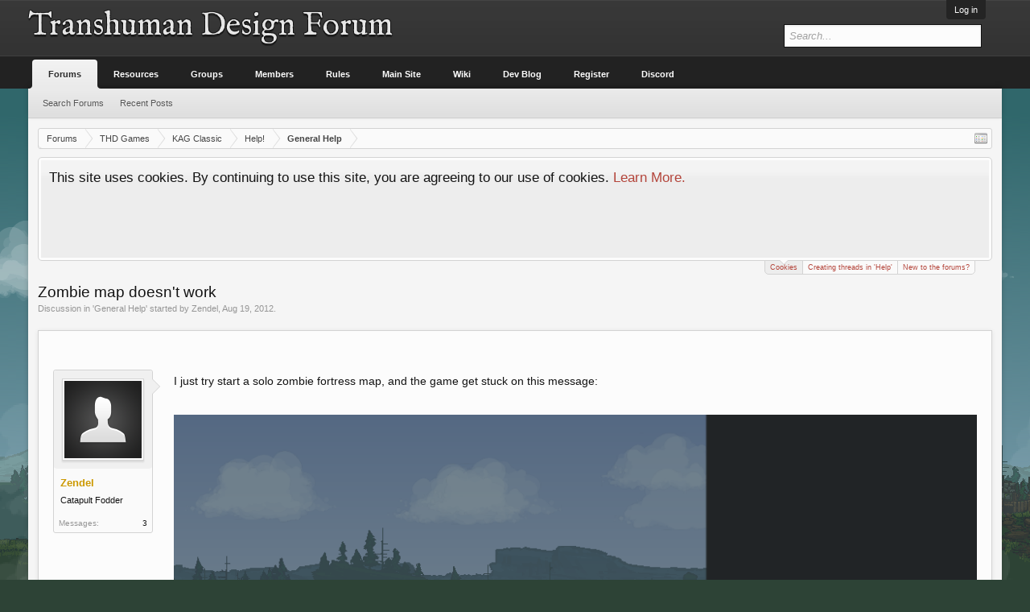

--- FILE ---
content_type: text/html; charset=UTF-8
request_url: https://forum.thd.vg/threads/zombie-map-doesnt-work.8030/
body_size: 14440
content:
<!DOCTYPE html>
<html id="XenForo" lang="en-US" dir="LTR" class="Public NoJs LoggedOut NoSidebar  Responsive" xmlns:fb="http://www.facebook.com/2008/fbml">
<head>

	<meta charset="utf-8" />
	<meta http-equiv="X-UA-Compatible" content="IE=Edge,chrome=1" />
	
		<meta name="viewport" content="width=device-width, initial-scale=1" />
	
	
		<base href="https://forum.thd.vg/" />
		<script>
			var _b = document.getElementsByTagName('base')[0], _bH = "https://forum.thd.vg/";
			if (_b && _b.href != _bH) _b.href = _bH;
		</script>
	

	<title>Zombie map doesn&#039;t work | Transhuman Design Forum</title>
	
	<noscript><style>.JsOnly, .jsOnly { display: none !important; }</style></noscript>
	<link rel="stylesheet" href="css.php?css=xenforo,form,public&amp;style=18&amp;dir=LTR&amp;d=1663052289" />
	<link rel="stylesheet" href="css.php?css=bb_code,login_bar,message,message_user_info,nat_public_css,notices,panel_scroller,showmods,thread_view,waindigo_message_user_info_socialgroups&amp;style=18&amp;dir=LTR&amp;d=1663052289" />
	
	
	<link href='https://fonts.googleapis.com/css?family=IM+Fell+English' rel='stylesheet' type='text/css' /> 
	
	

	
		<script src="//ajax.googleapis.com/ajax/libs/jquery/1.11.0/jquery.min.js"></script>	
	
		<script>if (!window.jQuery) { document.write('<scr'+'ipt type="text/javascript" src="js/jquery/jquery-1.11.0.min.js"><\/scr'+'ipt>'); }</script>
		
	<script src="js/xenforo/xenforo.js?_v=6edd02c4"></script>

	
	<link rel="apple-touch-icon" href="https://forum.thd.vg/styles/default/xenforo/logo.og.png" />
	<link rel="alternate" type="application/rss+xml" title="RSS feed for Transhuman Design Forum" href="forums/-/index.rss" />
	
	
	<link rel="canonical" href="https://forum.thd.vg/threads/zombie-map-doesnt-work.8030/" />
	<meta name="description" content="I just try start a solo zombie fortress map, and the game get stuck on this message:

[IMG]

I can move the camera and enter into ESC menu, but nothing..." />

</head>

<body class="node70 node155 node209 node8 SelectQuotable">



	

<div id="loginBar">
	<div class="pageWidth">
		<div class="pageContent">	
			<h3 id="loginBarHandle">
				<label for="LoginControl"><a href="login/" class="concealed noOutline">Log in</a></label>
			</h3>
			
			<span class="helper"></span>

			
		</div>
	</div>
</div>


<div id="headerMover">
	<div id="headerProxy"></div>

<div id="content" class="thread_view">
	<div class="pageWidth">
		<div class="pageContent">
			<!-- main content area -->
			
			
			
			
						
						
						
						
						<div class="breadBoxTop ">
							
							

<nav>
	
		
			
				
			
		
			
				
			
		
			
				
			
		
			
				
			
		
	

	<fieldset class="breadcrumb">
		<a href="misc/quick-navigation-menu?selected=node-70" class="OverlayTrigger jumpMenuTrigger" data-cacheOverlay="true" title="Open quick navigation"><!--Jump to...--></a>
			
		<div class="boardTitle"><strong>Transhuman Design Forum</strong></div>
		
		<span class="crumbs">
			
			
			
				<span class="crust selectedTabCrumb" itemscope="itemscope" itemtype="http://data-vocabulary.org/Breadcrumb">
					<a href="https://forum.thd.vg/" class="crumb" rel="up" itemprop="url"><span itemprop="title">Forums</span></a>
					<span class="arrow"><span>&gt;</span></span>
				</span>
			
			
			
				
					<span class="crust" itemscope="itemscope" itemtype="http://data-vocabulary.org/Breadcrumb">
						<a href="https://forum.thd.vg/.#thd-games.155" class="crumb" rel="up" itemprop="url"><span itemprop="title">THD Games</span></a>
						<span class="arrow"><span>&gt;</span></span>
					</span>
				
					<span class="crust" itemscope="itemscope" itemtype="http://data-vocabulary.org/Breadcrumb">
						<a href="https://forum.thd.vg/categories/kag-classic.209/" class="crumb" rel="up" itemprop="url"><span itemprop="title">KAG Classic</span></a>
						<span class="arrow"><span>&gt;</span></span>
					</span>
				
					<span class="crust" itemscope="itemscope" itemtype="http://data-vocabulary.org/Breadcrumb">
						<a href="https://forum.thd.vg/forums/help/" class="crumb" rel="up" itemprop="url"><span itemprop="title">Help!</span></a>
						<span class="arrow"><span>&gt;</span></span>
					</span>
				
					<span class="crust" itemscope="itemscope" itemtype="http://data-vocabulary.org/Breadcrumb">
						<a href="https://forum.thd.vg/forums/general-help.70/" class="crumb" rel="up" itemprop="url"><span itemprop="title">General Help</span></a>
						<span class="arrow"><span>&gt;</span></span>
					</span>
				
			
		</span>
	</fieldset>
</nav>
						</div>
						
						
						
					
						<!--[if lt IE 8]>
							<p class="importantMessage">You are using an out of date browser. It  may not display this or other websites correctly.<br />You should upgrade or use an <a href="https://www.google.com/chrome/browser/" target="_blank">alternative browser</a>.</p>
						<![endif]-->

						
						





<div class="PanelScroller Notices" data-vertical="0" data-speed="400" data-interval="4000">
	<div class="scrollContainer">
		<div class="PanelContainer">
			<ol class="Panels">
				
					<li class="panel Notice DismissParent notice_notice_cookies " data-notice="notice_cookies">
	
	<div class="baseHtml noticeContent">This site uses cookies. By continuing to use this site, you are agreeing to our use of cookies. <a href="help/cookies">Learn More.</a></div>
	
	
</li>
				
					<li class="panel Notice DismissParent notice_3 " data-notice="3">
	
	<div class="baseHtml noticeContent">If you have a problem and need help, create a new thread with a title that briefly describes the problem.</br>
Do not use titles like 'Help!' or 'I have a problem!'</div>
	
	
		<a href="account/dismiss-notice?notice_id=3"
			title="Dismiss Notice" class="DismissCtrl Tooltip" data-offsetx="7" data-tipclass="flipped">Dismiss Notice</a>
</li>
				
					<li class="panel Notice DismissParent notice_6 " data-notice="6">
	
	<div class="baseHtml noticeContent">Hey Guest, is it this your first time on the forums?

<p>Visit the <a href="https://forum.kag2d.com/forums/beginner-box.49/"><font color="#C8C8C8 ">Beginner's Box</font></a></p>

<p>Introduce yourself, read some of the ins and outs of the community, access to useful links and information.</p></div>
	
	
		<a href="account/dismiss-notice?notice_id=6"
			title="Dismiss Notice" class="DismissCtrl Tooltip" data-offsetx="7" data-tipclass="flipped">Dismiss Notice</a>
</li>
				
			</ol>
		</div>
	</div>
	
	<div class="navContainer">
		<span class="navControls Nav JsOnly">
			
				<a id="nnotice_cookies" href="/threads/zombie-map-doesnt-work.8030/#nnotice_cookies" class="current">
					<span class="arrow"><span></span></span>
					<!--1 -->Cookies</a>
			
				<a id="n3" href="/threads/zombie-map-doesnt-work.8030/#n3">
					<span class="arrow"><span></span></span>
					<!--2 -->Creating threads in &#039;Help&#039;</a>
			
				<a id="n6" href="/threads/zombie-map-doesnt-work.8030/#n6">
					<span class="arrow"><span></span></span>
					<!--3 -->New to the forums?</a>
			
		</span>
	</div>
</div>



						
						
						
						
												
							<!-- h1 title, description -->
							<div class="titleBar">
								
								<h1>Zombie map doesn&#039;t work</h1>
								
								<p id="pageDescription" class="muted ">
	Discussion in '<a href="forums/general-help.70/">General Help</a>' started by <a href="members/zendel.6984/" class="username" dir="auto">Zendel</a>, <a href="threads/zombie-map-doesnt-work.8030/"><span class="DateTime" title="Aug 19, 2012 at 7:47 PM">Aug 19, 2012</span></a>.
</p>
							</div>
						
						
						
						
						
						<!-- main template -->
						

	





























	





<div class="pageNavLinkGroup">
	<div class="linkGroup SelectionCountContainer">
		
		


	</div>

	
</div>






<form action="inline-mod/post/switch" method="post"
	class="InlineModForm section"
	data-cookieName="posts"
	data-controls="#InlineModControls"
	data-imodOptions="#ModerationSelect option">

	<ol class="messageList" id="messageList">
		
			
				


<li id="post-136857" class="message   " data-author="Zendel">

	

<div class="messageUserInfo" itemscope="itemscope" itemtype="http://data-vocabulary.org/Person">	
<div class="messageUserBlock ">
	
		<div class="avatarHolder">
			<span class="helper"></span>
			<a href="members/zendel.6984/" class="avatar Av6984m" data-avatarhtml="true"><img src="styles/baisik/xenforo/avatars/avatar_m.png" width="96" height="96" alt="Zendel" /></a>
			
			<!-- slot: message_user_info_avatar -->
		</div>
	


	
		<h3 class="userText">
			<a href="members/zendel.6984/" class="username" dir="auto" itemprop="name"><span class="style5">Zendel</span></a>
			<em class="userTitle" itemprop="title">Catapult Fodder</em>
			
			<!-- slot: message_user_info_text -->


		</h3>
	
		
	
		<div class="extraUserInfo">
			
			
				
				
				
					<dl class="pairsJustified">
						<dt>Messages:</dt>
						<dd><a href="search/member?user_id=6984" class="concealed" rel="nofollow">3</a></dd>
					</dl>
				
				
				
				
				
			
				
				
				
				
				
			
				
							
						
			
			
		</div>
	
		


	<span class="arrow"><span></span></span>
</div>
</div>

	<div class="messageInfo primaryContent">
		
		
		
		
		
		<div class="messageContent">		
			<article>
				<blockquote class="messageText SelectQuoteContainer ugc baseHtml">
					
					I just try start a solo zombie fortress map, and the game get stuck on this message:<br />
<br />
<img src="http://i.imgur.com/Zvraf.png" class="bbCodeImage LbImage" alt="[&#x200B;IMG]" data-url="http://i.imgur.com/Zvraf.png" /><br />
<br />
I can move the camera and enter into ESC menu, but nothing more.<br />
I&#039;m running the game on Windows 7 ultimate.<br />
Can you help me?<br />
<br />
Thanks.<br />
<span style="color: rgb(204,204,204)"><span style="font-size: 10px">&lt;/br&gt;--- merged: Aug 19, 2012 6:47 PM ---&lt;/br&gt;</span></span><br />
Something to help please?
					<div class="messageTextEndMarker">&nbsp;</div>
				</blockquote>
			</article>
			
			
		</div>
		
		
		
		
		
		
		
				
		<div class="messageMeta ToggleTriggerAnchor">
			
			<div class="privateControls">
				
				<span class="item muted">
					<span class="authorEnd"><a href="members/zendel.6984/" class="username author" dir="auto">Zendel</a>,</span>
					<a href="threads/zombie-map-doesnt-work.8030/" title="Permalink" class="datePermalink"><span class="DateTime" title="Aug 19, 2012 at 7:47 PM">Aug 19, 2012</span></a>
				</span>
				
				
				
				
				
				
				
				
				
				
				
				
			</div>
			
			<div class="publicControls">
				<a href="threads/zombie-map-doesnt-work.8030/" title="Permalink" class="item muted postNumber hashPermalink OverlayTrigger" data-href="posts/136857/permalink">#1</a>
				
				
				
				
			</div>
		</div>
	
		
		<div id="likes-post-136857"></div>
	</div>

	
	
	
	
</li>



			
		
			
				


<li id="post-136943" class="message   " data-author="DarkSaphire">

	

<div class="messageUserInfo" itemscope="itemscope" itemtype="http://data-vocabulary.org/Person">	
<div class="messageUserBlock ">
	
		<div class="avatarHolder">
			<span class="helper"></span>
			<a href="members/darksaphire.6993/" class="avatar Av6993m" data-avatarhtml="true"><img src="styles/baisik/xenforo/avatars/avatar_m.png" width="96" height="96" alt="DarkSaphire" /></a>
			
			<!-- slot: message_user_info_avatar -->
		</div>
	


	
		<h3 class="userText">
			<a href="members/darksaphire.6993/" class="username" dir="auto" itemprop="name"><span class="style5">DarkSaphire</span></a>
			<em class="userTitle" itemprop="title">Catapult Fodder</em>
			
			<!-- slot: message_user_info_text -->


		</h3>
	
		
	
		<div class="extraUserInfo">
			
			
				
				
				
					<dl class="pairsJustified">
						<dt>Messages:</dt>
						<dd><a href="search/member?user_id=6993" class="concealed" rel="nofollow">1</a></dd>
					</dl>
				
				
				
				
				
			
				
				
				
				
				
			
				
							
						
			
			
		</div>
	
		


	<span class="arrow"><span></span></span>
</div>
</div>

	<div class="messageInfo primaryContent">
		
		
		
		
		
		<div class="messageContent">		
			<article>
				<blockquote class="messageText SelectQuoteContainer ugc baseHtml">
					
					Same problem here, I can&#039;t seem to play the zombie mode online or solo. Just that screen.
					<div class="messageTextEndMarker">&nbsp;</div>
				</blockquote>
			</article>
			
			
		</div>
		
		
		
		
		
		
		
				
		<div class="messageMeta ToggleTriggerAnchor">
			
			<div class="privateControls">
				
				<span class="item muted">
					<span class="authorEnd"><a href="members/darksaphire.6993/" class="username author" dir="auto">DarkSaphire</a>,</span>
					<a href="threads/zombie-map-doesnt-work.8030/#post-136943" title="Permalink" class="datePermalink"><span class="DateTime" title="Aug 20, 2012 at 1:19 AM">Aug 20, 2012</span></a>
				</span>
				
				
				
				
				
				
				
				
				
				
				
				
			</div>
			
			<div class="publicControls">
				<a href="threads/zombie-map-doesnt-work.8030/#post-136943" title="Permalink" class="item muted postNumber hashPermalink OverlayTrigger" data-href="posts/136943/permalink">#2</a>
				
				
				
				
			</div>
		</div>
	
		
		<div id="likes-post-136943"></div>
	</div>

	
	
	
	
</li>

			
		
			
				


<li id="post-136950" class="message   " data-author="JacKD">

	

<div class="messageUserInfo" itemscope="itemscope" itemtype="http://data-vocabulary.org/Person">	
<div class="messageUserBlock ">
	
		<div class="avatarHolder">
			<span class="helper"></span>
			<a href="members/jackd.1214/" class="avatar Av1214m" data-avatarhtml="true"><img src="data/avatars/m/1/1214.jpg?1322856006" width="96" height="96" alt="JacKD" /></a>
			
			<!-- slot: message_user_info_avatar -->
		</div>
	


	
		<h3 class="userText">
			<a href="members/jackd.1214/" class="username" dir="auto" itemprop="name"><span class="style5">JacKD</span></a>
			<em class="userTitle" itemprop="title">Ballista Bolt Thrower</em>
			
			<!-- slot: message_user_info_text -->


		</h3>
	
		
	
		<div class="extraUserInfo">
			
			
				
				
				
					<dl class="pairsJustified">
						<dt>Messages:</dt>
						<dd><a href="search/member?user_id=1214" class="concealed" rel="nofollow">496</a></dd>
					</dl>
				
				
				
				
				
			
				
				
				
				
				
			
				
							
						
			
			
		</div>
	
		


	<span class="arrow"><span></span></span>
</div>
</div>

	<div class="messageInfo primaryContent">
		
		
		
		
		
		<div class="messageContent">		
			<article>
				<blockquote class="messageText SelectQuoteContainer ugc baseHtml">
					
					This problem appeared after the fix of bug #699 and has been reported. We&#039;ll have to wait until they fix it.
					<div class="messageTextEndMarker">&nbsp;</div>
				</blockquote>
			</article>
			
			
		</div>
		
		
		
		
		
		
		
				
		<div class="messageMeta ToggleTriggerAnchor">
			
			<div class="privateControls">
				
				<span class="item muted">
					<span class="authorEnd"><a href="members/jackd.1214/" class="username author" dir="auto">JacKD</a>,</span>
					<a href="threads/zombie-map-doesnt-work.8030/#post-136950" title="Permalink" class="datePermalink"><span class="DateTime" title="Aug 20, 2012 at 2:07 AM">Aug 20, 2012</span></a>
				</span>
				
				
				
				
				
				
				
				
				
				
				
				
			</div>
			
			<div class="publicControls">
				<a href="threads/zombie-map-doesnt-work.8030/#post-136950" title="Permalink" class="item muted postNumber hashPermalink OverlayTrigger" data-href="posts/136950/permalink">#3</a>
				
				
				
				
			</div>
		</div>
	
		
		<div id="likes-post-136950"></div>
	</div>

	
	
	
	
</li>

			
		
			
				


<li id="post-136956" class="message   " data-author="Creille">

	

<div class="messageUserInfo" itemscope="itemscope" itemtype="http://data-vocabulary.org/Person">	
<div class="messageUserBlock ">
	
		<div class="avatarHolder">
			<span class="helper"></span>
			<a href="members/creille.3820/" class="avatar Av3820m" data-avatarhtml="true"><img src="data/avatars/m/3/3820.jpg?1353211287" width="96" height="96" alt="Creille" /></a>
			
			<!-- slot: message_user_info_avatar -->
		</div>
	


	
		<h3 class="userText">
			<a href="members/creille.3820/" class="username" dir="auto" itemprop="name"><span class="style5">Creille</span></a>
			<em class="userTitle" itemprop="title">Base Burner</em>
			
			<!-- slot: message_user_info_text -->


		</h3>
	
		
	
		<div class="extraUserInfo">
			
			
				
				
				
					<dl class="pairsJustified">
						<dt>Messages:</dt>
						<dd><a href="search/member?user_id=3820" class="concealed" rel="nofollow">621</a></dd>
					</dl>
				
				
				
				
				
			
				
				
				
				
				
			
				
							
						
			
			
		</div>
	
		


	<span class="arrow"><span></span></span>
</div>
</div>

	<div class="messageInfo primaryContent">
		
		
		
		
		
		<div class="messageContent">		
			<article>
				<blockquote class="messageText SelectQuoteContainer ugc baseHtml">
					
					Is it something wrong with your classes?
					<div class="messageTextEndMarker">&nbsp;</div>
				</blockquote>
			</article>
			
			
		</div>
		
		
		
		
		
		
		
				
		<div class="messageMeta ToggleTriggerAnchor">
			
			<div class="privateControls">
				
				<span class="item muted">
					<span class="authorEnd"><a href="members/creille.3820/" class="username author" dir="auto">Creille</a>,</span>
					<a href="threads/zombie-map-doesnt-work.8030/#post-136956" title="Permalink" class="datePermalink"><span class="DateTime" title="Aug 20, 2012 at 2:37 AM">Aug 20, 2012</span></a>
				</span>
				
				
				
				
				
				
				
				
				
				
				
				
			</div>
			
			<div class="publicControls">
				<a href="threads/zombie-map-doesnt-work.8030/#post-136956" title="Permalink" class="item muted postNumber hashPermalink OverlayTrigger" data-href="posts/136956/permalink">#4</a>
				
				
				
				
			</div>
		</div>
	
		
		<div id="likes-post-136956"></div>
	</div>

	
	
	
	
</li>

			
		
			
				


<li id="post-136975" class="message   " data-author="crawfish">

	

<div class="messageUserInfo" itemscope="itemscope" itemtype="http://data-vocabulary.org/Person">	
<div class="messageUserBlock ">
	
		<div class="avatarHolder">
			<span class="helper"></span>
			<a href="members/crawfish.4923/" class="avatar Av4923m" data-avatarhtml="true"><img src="data/avatars/m/4/4923.jpg?1426222196" width="96" height="96" alt="crawfish" /></a>
			
			<!-- slot: message_user_info_avatar -->
		</div>
	


	
		<h3 class="userText">
			<a href="members/crawfish.4923/" class="username" dir="auto" itemprop="name"><span class="style5">crawfish</span></a>
			<em class="userTitle" itemprop="title">Ballista Bolt Thrower</em>
			
			<!-- slot: message_user_info_text -->


	<ol class="listInline socialPostBit">
		
			
				
					<li><a href="social-forums/991/" class="avatar Avs Tooltip NoOverlay" title="" data-avatarHtml="true"><span class="img s" style="background-image: url('styles/baisik/xenforo/avatars/avatar_s.png')"></span></a></li>
				
			
			
		
	</ol>

		</h3>
	
		
	
		<div class="extraUserInfo">
			
			
				
				
				
					<dl class="pairsJustified">
						<dt>Messages:</dt>
						<dd><a href="search/member?user_id=4923" class="concealed" rel="nofollow">150</a></dd>
					</dl>
				
				
				
				
				
			
				
				
				
				
				
			
				
							
						
			
			
		</div>
	
		


	<span class="arrow"><span></span></span>
</div>
</div>

	<div class="messageInfo primaryContent">
		
		
		
		
		
		<div class="messageContent">		
			<article>
				<blockquote class="messageText SelectQuoteContainer ugc baseHtml">
					
					I posted something kind alike this but know one answered me yet ,maybe someone can tell me here.For some reeason everytime I join a zombie server im stuck on red and can&#039;t join blue.please help. :(
					<div class="messageTextEndMarker">&nbsp;</div>
				</blockquote>
			</article>
			
			
		</div>
		
		
		
		
		
		
		
				
		<div class="messageMeta ToggleTriggerAnchor">
			
			<div class="privateControls">
				
				<span class="item muted">
					<span class="authorEnd"><a href="members/crawfish.4923/" class="username author" dir="auto">crawfish</a>,</span>
					<a href="threads/zombie-map-doesnt-work.8030/#post-136975" title="Permalink" class="datePermalink"><span class="DateTime" title="Aug 20, 2012 at 4:34 AM">Aug 20, 2012</span></a>
				</span>
				
				
				
				
				
				
				
				
				
				
				
				
			</div>
			
			<div class="publicControls">
				<a href="threads/zombie-map-doesnt-work.8030/#post-136975" title="Permalink" class="item muted postNumber hashPermalink OverlayTrigger" data-href="posts/136975/permalink">#5</a>
				
				
				
				
			</div>
		</div>
	
		
		<div id="likes-post-136975"></div>
	</div>

	
	
	
	
</li>

			
		
			
				


<li id="post-136977" class="message   " data-author="JacKD">

	

<div class="messageUserInfo" itemscope="itemscope" itemtype="http://data-vocabulary.org/Person">	
<div class="messageUserBlock ">
	
		<div class="avatarHolder">
			<span class="helper"></span>
			<a href="members/jackd.1214/" class="avatar Av1214m" data-avatarhtml="true"><img src="data/avatars/m/1/1214.jpg?1322856006" width="96" height="96" alt="JacKD" /></a>
			
			<!-- slot: message_user_info_avatar -->
		</div>
	


	
		<h3 class="userText">
			<a href="members/jackd.1214/" class="username" dir="auto" itemprop="name"><span class="style5">JacKD</span></a>
			<em class="userTitle" itemprop="title">Ballista Bolt Thrower</em>
			
			<!-- slot: message_user_info_text -->


		</h3>
	
		
	
		<div class="extraUserInfo">
			
			
				
				
				
					<dl class="pairsJustified">
						<dt>Messages:</dt>
						<dd><a href="search/member?user_id=1214" class="concealed" rel="nofollow">496</a></dd>
					</dl>
				
				
				
				
				
			
				
				
				
				
				
			
				
							
						
			
			
		</div>
	
		


	<span class="arrow"><span></span></span>
</div>
</div>

	<div class="messageInfo primaryContent">
		
		
		
		
		
		<div class="messageContent">		
			<article>
				<blockquote class="messageText SelectQuoteContainer ugc baseHtml">
					
					<div class="bbCodeBlock bbCodeQuote" data-author="crawfish">
	<aside>
		
			<div class="attribution type">crawfish said:
				
					<a href="goto/post?id=136975#post-136975" class="AttributionLink">&uarr;</a>
				
			</div>
		
		<blockquote class="quoteContainer"><div class="quote">I posted something kind alike this but know one answered me yet ,maybe someone can tell me here.For some reeason everytime I join a zombie server im stuck on red and can&#039;t join blue.please help. :(</div><div class="quoteExpand">Click to expand...</div></blockquote>
	</aside>
</div>That bug has been reported as bug #700. Latest patch tried to fix it, but it failed. We have to wait until they release a new patch.
					<div class="messageTextEndMarker">&nbsp;</div>
				</blockquote>
			</article>
			
			
		</div>
		
		
		
		
		
		
		
				
		<div class="messageMeta ToggleTriggerAnchor">
			
			<div class="privateControls">
				
				<span class="item muted">
					<span class="authorEnd"><a href="members/jackd.1214/" class="username author" dir="auto">JacKD</a>,</span>
					<a href="threads/zombie-map-doesnt-work.8030/#post-136977" title="Permalink" class="datePermalink"><span class="DateTime" title="Aug 20, 2012 at 4:51 AM">Aug 20, 2012</span></a>
				</span>
				
				
				
				
				
				
				
				
				
				
				
				
			</div>
			
			<div class="publicControls">
				<a href="threads/zombie-map-doesnt-work.8030/#post-136977" title="Permalink" class="item muted postNumber hashPermalink OverlayTrigger" data-href="posts/136977/permalink">#6</a>
				
				
				
				
			</div>
		</div>
	
		
		<div id="likes-post-136977"></div>
	</div>

	
	
	
	
</li>

			
		
			
				


<li id="post-136978" class="message   " data-author="crawfish">

	

<div class="messageUserInfo" itemscope="itemscope" itemtype="http://data-vocabulary.org/Person">	
<div class="messageUserBlock ">
	
		<div class="avatarHolder">
			<span class="helper"></span>
			<a href="members/crawfish.4923/" class="avatar Av4923m" data-avatarhtml="true"><img src="data/avatars/m/4/4923.jpg?1426222196" width="96" height="96" alt="crawfish" /></a>
			
			<!-- slot: message_user_info_avatar -->
		</div>
	


	
		<h3 class="userText">
			<a href="members/crawfish.4923/" class="username" dir="auto" itemprop="name"><span class="style5">crawfish</span></a>
			<em class="userTitle" itemprop="title">Ballista Bolt Thrower</em>
			
			<!-- slot: message_user_info_text -->


	<ol class="listInline socialPostBit">
		
			
				
					<li><a href="social-forums/991/" class="avatar Avs Tooltip NoOverlay" title="" data-avatarHtml="true"><span class="img s" style="background-image: url('styles/baisik/xenforo/avatars/avatar_s.png')"></span></a></li>
				
			
			
		
	</ol>

		</h3>
	
		
	
		<div class="extraUserInfo">
			
			
				
				
				
					<dl class="pairsJustified">
						<dt>Messages:</dt>
						<dd><a href="search/member?user_id=4923" class="concealed" rel="nofollow">150</a></dd>
					</dl>
				
				
				
				
				
			
				
				
				
				
				
			
				
							
						
			
			
		</div>
	
		


	<span class="arrow"><span></span></span>
</div>
</div>

	<div class="messageInfo primaryContent">
		
		
		
		
		
		<div class="messageContent">		
			<article>
				<blockquote class="messageText SelectQuoteContainer ugc baseHtml">
					
					<div class="bbCodeBlock bbCodeQuote" data-author="JacKD">
	<aside>
		
			<div class="attribution type">JacKD said:
				
					<a href="goto/post?id=136977#post-136977" class="AttributionLink">&uarr;</a>
				
			</div>
		
		<blockquote class="quoteContainer"><div class="quote">That bug has been reported as bug #700. Latest patch tried to fix it, but it failed. We have to wait until they release a new patch.</div><div class="quoteExpand">Click to expand...</div></blockquote>
	</aside>
</div> Thanks jack :)
					<div class="messageTextEndMarker">&nbsp;</div>
				</blockquote>
			</article>
			
			
		</div>
		
		
		
		
		
		
		
				
		<div class="messageMeta ToggleTriggerAnchor">
			
			<div class="privateControls">
				
				<span class="item muted">
					<span class="authorEnd"><a href="members/crawfish.4923/" class="username author" dir="auto">crawfish</a>,</span>
					<a href="threads/zombie-map-doesnt-work.8030/#post-136978" title="Permalink" class="datePermalink"><span class="DateTime" title="Aug 20, 2012 at 5:00 AM">Aug 20, 2012</span></a>
				</span>
				
				
				
				
				
				
				
				
				
				
				
				
			</div>
			
			<div class="publicControls">
				<a href="threads/zombie-map-doesnt-work.8030/#post-136978" title="Permalink" class="item muted postNumber hashPermalink OverlayTrigger" data-href="posts/136978/permalink">#7</a>
				
				
				
				
			</div>
		</div>
	
		
		<div id="likes-post-136978"></div>
	</div>

	
	
	
	
</li>

			
		
			
				


<li id="post-137057" class="message   " data-author="Zendel">

	

<div class="messageUserInfo" itemscope="itemscope" itemtype="http://data-vocabulary.org/Person">	
<div class="messageUserBlock ">
	
		<div class="avatarHolder">
			<span class="helper"></span>
			<a href="members/zendel.6984/" class="avatar Av6984m" data-avatarhtml="true"><img src="styles/baisik/xenforo/avatars/avatar_m.png" width="96" height="96" alt="Zendel" /></a>
			
			<!-- slot: message_user_info_avatar -->
		</div>
	


	
		<h3 class="userText">
			<a href="members/zendel.6984/" class="username" dir="auto" itemprop="name"><span class="style5">Zendel</span></a>
			<em class="userTitle" itemprop="title">Catapult Fodder</em>
			
			<!-- slot: message_user_info_text -->


		</h3>
	
		
	
		<div class="extraUserInfo">
			
			
				
				
				
					<dl class="pairsJustified">
						<dt>Messages:</dt>
						<dd><a href="search/member?user_id=6984" class="concealed" rel="nofollow">3</a></dd>
					</dl>
				
				
				
				
				
			
				
				
				
				
				
			
				
							
						
			
			
		</div>
	
		


	<span class="arrow"><span></span></span>
</div>
</div>

	<div class="messageInfo primaryContent">
		
		
		
		
		
		<div class="messageContent">		
			<article>
				<blockquote class="messageText SelectQuoteContainer ugc baseHtml">
					
					<div class="bbCodeBlock bbCodeQuote" data-author="JacKD">
	<aside>
		
			<div class="attribution type">JacKD said:
				
					<a href="goto/post?id=136950#post-136950" class="AttributionLink">&uarr;</a>
				
			</div>
		
		<blockquote class="quoteContainer"><div class="quote">This problem appeared after the fix of bug #699 and has been reported. We&#039;ll have to wait until they fix it.</div><div class="quoteExpand">Click to expand...</div></blockquote>
	</aside>
</div>It will take a long time?
					<div class="messageTextEndMarker">&nbsp;</div>
				</blockquote>
			</article>
			
			
		</div>
		
		
		
		
		
		
		
				
		<div class="messageMeta ToggleTriggerAnchor">
			
			<div class="privateControls">
				
				<span class="item muted">
					<span class="authorEnd"><a href="members/zendel.6984/" class="username author" dir="auto">Zendel</a>,</span>
					<a href="threads/zombie-map-doesnt-work.8030/#post-137057" title="Permalink" class="datePermalink"><span class="DateTime" title="Aug 20, 2012 at 12:42 PM">Aug 20, 2012</span></a>
				</span>
				
				
				
				
				
				
				
				
				
				
				
				
			</div>
			
			<div class="publicControls">
				<a href="threads/zombie-map-doesnt-work.8030/#post-137057" title="Permalink" class="item muted postNumber hashPermalink OverlayTrigger" data-href="posts/137057/permalink">#8</a>
				
				
				
				
			</div>
		</div>
	
		
		<div id="likes-post-137057"></div>
	</div>

	
	
	
	
</li>

			
		
			
				


<li id="post-137074" class="message  staff " data-author="Downburst">

	

<div class="messageUserInfo" itemscope="itemscope" itemtype="http://data-vocabulary.org/Person">	
<div class="messageUserBlock ">
	
		<div class="avatarHolder">
			<span class="helper"></span>
			<a href="members/downburst.1262/" class="avatar Av1262m" data-avatarhtml="true"><img src="data/avatars/m/1/1262.jpg?1337682390" width="96" height="96" alt="Downburst" /></a>
			
			<!-- slot: message_user_info_avatar -->
		</div>
	


	
		<h3 class="userText">
			<a href="members/downburst.1262/" class="username" dir="auto" itemprop="name"><span class="style7">Downburst</span></a>
			<em class="userTitle" itemprop="title">Mindblown</em>
			<em class="userBanner bannerGray wrapped" itemprop="title"><span class="before"></span><strong>Global Moderator</strong><span class="after"></span></em>
<em class="userBanner bannerOlive wrapped" itemprop="title"><span class="before"></span><strong>Forum Moderator</strong><span class="after"></span></em>
<em class="userBanner bannerYellow wrapped" itemprop="title"><span class="before"></span><strong>Donator</strong><span class="after"></span></em>
<em class="userBanner bannerGreen wrapped" itemprop="title"><span class="before"></span><strong>Tester</strong><span class="after"></span></em>
			<!-- slot: message_user_info_text -->


		</h3>
	
		
	
		<div class="extraUserInfo">
			
			
				
				
				
					<dl class="pairsJustified">
						<dt>Messages:</dt>
						<dd><a href="search/member?user_id=1262" class="concealed" rel="nofollow">1,813</a></dd>
					</dl>
				
				
				
				
				
			
				
				
				
				
				
			
				
							
						
			
			
		</div>
	
		


	<span class="arrow"><span></span></span>
</div>
</div>

	<div class="messageInfo primaryContent">
		
		
		
		
		
		<div class="messageContent">		
			<article>
				<blockquote class="messageText SelectQuoteContainer ugc baseHtml">
					
					I can&#039;t reproduce it
					<div class="messageTextEndMarker">&nbsp;</div>
				</blockquote>
			</article>
			
			
		</div>
		
		
		
		
		
		
		
				
		<div class="messageMeta ToggleTriggerAnchor">
			
			<div class="privateControls">
				
				<span class="item muted">
					<span class="authorEnd"><a href="members/downburst.1262/" class="username author" dir="auto">Downburst</a>,</span>
					<a href="threads/zombie-map-doesnt-work.8030/#post-137074" title="Permalink" class="datePermalink"><span class="DateTime" title="Aug 20, 2012 at 3:09 PM">Aug 20, 2012</span></a>
				</span>
				
				
				
				
				
				
				
				
				
				
				
				
			</div>
			
			<div class="publicControls">
				<a href="threads/zombie-map-doesnt-work.8030/#post-137074" title="Permalink" class="item muted postNumber hashPermalink OverlayTrigger" data-href="posts/137074/permalink">#9</a>
				
				
				
				
			</div>
		</div>
	
		
		<div id="likes-post-137074"></div>
	</div>

	
	
	
	
</li>

			
		
			
				


<li id="post-137098" class="message   " data-author="Justpad">

	

<div class="messageUserInfo" itemscope="itemscope" itemtype="http://data-vocabulary.org/Person">	
<div class="messageUserBlock ">
	
		<div class="avatarHolder">
			<span class="helper"></span>
			<a href="members/justpad.7001/" class="avatar Av7001m" data-avatarhtml="true"><img src="data/avatars/m/7/7001.jpg?1430082195" width="96" height="96" alt="Justpad" /></a>
			
			<!-- slot: message_user_info_avatar -->
		</div>
	


	
		<h3 class="userText">
			<a href="members/justpad.7001/" class="username" dir="auto" itemprop="name"><span class="style5">Justpad</span></a>
			<em class="userTitle" itemprop="title">Ballista Bolt Thrower</em>
			
			<!-- slot: message_user_info_text -->


	<ol class="listInline socialPostBit">
		
			
				
					<li><a href="social-forums/practitioners-of-war-extreme-revolution-power.485/" class="avatar Avs Tooltip NoOverlay" title="Practitioners of War Extreme Revolution - POWER" data-avatarHtml="true"><span class="img s" style="background-image: url('data/social_forum_avatars/s/0/485.jpg?1360566542')">Practitioners of War Extreme Revolution - POWER</span></a></li>
				
			
			
		
	</ol>

		</h3>
	
		
	
		<div class="extraUserInfo">
			
			
				
				
				
					<dl class="pairsJustified">
						<dt>Messages:</dt>
						<dd><a href="search/member?user_id=7001" class="concealed" rel="nofollow">40</a></dd>
					</dl>
				
				
				
				
				
			
				
				
				
				
				
			
				
							
						
			
			
		</div>
	
		


	<span class="arrow"><span></span></span>
</div>
</div>

	<div class="messageInfo primaryContent">
		
		
		
		
		
		<div class="messageContent">		
			<article>
				<blockquote class="messageText SelectQuoteContainer ugc baseHtml">
					
					I have reported this as <b>#701</b> hopefully it gets confirmed and fixed.<br />
I&#039;ve spoken to my peers about this and they too are getting this problem.<br />
 <br />
It&#039;s not the Os your running on, [I&#039;m pretty sure] because OP is running Windows 7 ultimate and I am running on Windows Vista Premium x32.
					<div class="messageTextEndMarker">&nbsp;</div>
				</blockquote>
			</article>
			
			
		</div>
		
		
		
		
		
		
		
				
		<div class="messageMeta ToggleTriggerAnchor">
			
			<div class="privateControls">
				
				<span class="item muted">
					<span class="authorEnd"><a href="members/justpad.7001/" class="username author" dir="auto">Justpad</a>,</span>
					<a href="threads/zombie-map-doesnt-work.8030/#post-137098" title="Permalink" class="datePermalink"><span class="DateTime" title="Aug 20, 2012 at 4:11 PM">Aug 20, 2012</span></a>
				</span>
				
				
				
				
				
				
				
				
				
				
				
				
			</div>
			
			<div class="publicControls">
				<a href="threads/zombie-map-doesnt-work.8030/#post-137098" title="Permalink" class="item muted postNumber hashPermalink OverlayTrigger" data-href="posts/137098/permalink">#10</a>
				
				
				
				
			</div>
		</div>
	
		
		<div id="likes-post-137098"></div>
	</div>

	
	
	
	
</li>

			
		
			
				


<li id="post-137136" class="message   " data-author="JacKD">

	

<div class="messageUserInfo" itemscope="itemscope" itemtype="http://data-vocabulary.org/Person">	
<div class="messageUserBlock ">
	
		<div class="avatarHolder">
			<span class="helper"></span>
			<a href="members/jackd.1214/" class="avatar Av1214m" data-avatarhtml="true"><img src="data/avatars/m/1/1214.jpg?1322856006" width="96" height="96" alt="JacKD" /></a>
			
			<!-- slot: message_user_info_avatar -->
		</div>
	


	
		<h3 class="userText">
			<a href="members/jackd.1214/" class="username" dir="auto" itemprop="name"><span class="style5">JacKD</span></a>
			<em class="userTitle" itemprop="title">Ballista Bolt Thrower</em>
			
			<!-- slot: message_user_info_text -->


		</h3>
	
		
	
		<div class="extraUserInfo">
			
			
				
				
				
					<dl class="pairsJustified">
						<dt>Messages:</dt>
						<dd><a href="search/member?user_id=1214" class="concealed" rel="nofollow">496</a></dd>
					</dl>
				
				
				
				
				
			
				
				
				
				
				
			
				
							
						
			
			
		</div>
	
		


	<span class="arrow"><span></span></span>
</div>
</div>

	<div class="messageInfo primaryContent">
		
		
		
		
		
		<div class="messageContent">		
			<article>
				<blockquote class="messageText SelectQuoteContainer ugc baseHtml">
					
					Update to the latest version, it seeems to have been fixed.
					<div class="messageTextEndMarker">&nbsp;</div>
				</blockquote>
			</article>
			
			
		</div>
		
		
		
		
		
		
		
				
		<div class="messageMeta ToggleTriggerAnchor">
			
			<div class="privateControls">
				
				<span class="item muted">
					<span class="authorEnd"><a href="members/jackd.1214/" class="username author" dir="auto">JacKD</a>,</span>
					<a href="threads/zombie-map-doesnt-work.8030/#post-137136" title="Permalink" class="datePermalink"><span class="DateTime" title="Aug 20, 2012 at 7:43 PM">Aug 20, 2012</span></a>
				</span>
				
				
				
				
				
				
				
				
				
				
				
				
			</div>
			
			<div class="publicControls">
				<a href="threads/zombie-map-doesnt-work.8030/#post-137136" title="Permalink" class="item muted postNumber hashPermalink OverlayTrigger" data-href="posts/137136/permalink">#11</a>
				
				
				
				
			</div>
		</div>
	
		
		<div id="likes-post-137136"></div>
	</div>

	
	
	
	
</li>

			
		
			
				


<li id="post-137141" class="message   " data-author="Justpad">

	

<div class="messageUserInfo" itemscope="itemscope" itemtype="http://data-vocabulary.org/Person">	
<div class="messageUserBlock ">
	
		<div class="avatarHolder">
			<span class="helper"></span>
			<a href="members/justpad.7001/" class="avatar Av7001m" data-avatarhtml="true"><img src="data/avatars/m/7/7001.jpg?1430082195" width="96" height="96" alt="Justpad" /></a>
			
			<!-- slot: message_user_info_avatar -->
		</div>
	


	
		<h3 class="userText">
			<a href="members/justpad.7001/" class="username" dir="auto" itemprop="name"><span class="style5">Justpad</span></a>
			<em class="userTitle" itemprop="title">Ballista Bolt Thrower</em>
			
			<!-- slot: message_user_info_text -->


	<ol class="listInline socialPostBit">
		
			
				
					<li><a href="social-forums/practitioners-of-war-extreme-revolution-power.485/" class="avatar Avs Tooltip NoOverlay" title="Practitioners of War Extreme Revolution - POWER" data-avatarHtml="true"><span class="img s" style="background-image: url('data/social_forum_avatars/s/0/485.jpg?1360566542')">Practitioners of War Extreme Revolution - POWER</span></a></li>
				
			
			
		
	</ol>

		</h3>
	
		
	
		<div class="extraUserInfo">
			
			
				
				
				
					<dl class="pairsJustified">
						<dt>Messages:</dt>
						<dd><a href="search/member?user_id=7001" class="concealed" rel="nofollow">40</a></dd>
					</dl>
				
				
				
				
				
			
				
				
				
				
				
			
				
							
						
			
			
		</div>
	
		


	<span class="arrow"><span></span></span>
</div>
</div>

	<div class="messageInfo primaryContent">
		
		
		
		
		
		<div class="messageContent">		
			<article>
				<blockquote class="messageText SelectQuoteContainer ugc baseHtml">
					
					<div class="bbCodeBlock bbCodeQuote" data-author="JacKD">
	<aside>
		
			<div class="attribution type">JacKD said:
				
					<a href="goto/post?id=137136#post-137136" class="AttributionLink">&uarr;</a>
				
			</div>
		
		<blockquote class="quoteContainer"><div class="quote">Update to the latest version, it seeems to have been fixed.</div><div class="quoteExpand">Click to expand...</div></blockquote>
	</aside>
</div>Attempted and updating to<br />
<span style="color: #000000"><br />
1345474025-1548-162222d91494</span><br />
seems to fix it :)
					<div class="messageTextEndMarker">&nbsp;</div>
				</blockquote>
			</article>
			
			
		</div>
		
		
		
		
		
		
		
				
		<div class="messageMeta ToggleTriggerAnchor">
			
			<div class="privateControls">
				
				<span class="item muted">
					<span class="authorEnd"><a href="members/justpad.7001/" class="username author" dir="auto">Justpad</a>,</span>
					<a href="threads/zombie-map-doesnt-work.8030/#post-137141" title="Permalink" class="datePermalink"><span class="DateTime" title="Aug 20, 2012 at 8:05 PM">Aug 20, 2012</span></a>
				</span>
				
				
				
				
				
				
				
				
				
				
				
				
			</div>
			
			<div class="publicControls">
				<a href="threads/zombie-map-doesnt-work.8030/#post-137141" title="Permalink" class="item muted postNumber hashPermalink OverlayTrigger" data-href="posts/137141/permalink">#12</a>
				
				
				
				
			</div>
		</div>
	
		
		<div id="likes-post-137141"></div>
	</div>

	
	
	
	
</li>

			
		
			
				


<li id="post-137145" class="message   " data-author="Zendel">

	

<div class="messageUserInfo" itemscope="itemscope" itemtype="http://data-vocabulary.org/Person">	
<div class="messageUserBlock ">
	
		<div class="avatarHolder">
			<span class="helper"></span>
			<a href="members/zendel.6984/" class="avatar Av6984m" data-avatarhtml="true"><img src="styles/baisik/xenforo/avatars/avatar_m.png" width="96" height="96" alt="Zendel" /></a>
			
			<!-- slot: message_user_info_avatar -->
		</div>
	


	
		<h3 class="userText">
			<a href="members/zendel.6984/" class="username" dir="auto" itemprop="name"><span class="style5">Zendel</span></a>
			<em class="userTitle" itemprop="title">Catapult Fodder</em>
			
			<!-- slot: message_user_info_text -->


		</h3>
	
		
	
		<div class="extraUserInfo">
			
			
				
				
				
					<dl class="pairsJustified">
						<dt>Messages:</dt>
						<dd><a href="search/member?user_id=6984" class="concealed" rel="nofollow">3</a></dd>
					</dl>
				
				
				
				
				
			
				
				
				
				
				
			
				
							
						
			
			
		</div>
	
		


	<span class="arrow"><span></span></span>
</div>
</div>

	<div class="messageInfo primaryContent">
		
		
		
		
		
		<div class="messageContent">		
			<article>
				<blockquote class="messageText SelectQuoteContainer ugc baseHtml">
					
					<div class="bbCodeBlock bbCodeQuote" data-author="crawfish">
	<aside>
		
			<div class="attribution type">crawfish said:
				
					<a href="goto/post?id=136975#post-136975" class="AttributionLink">&uarr;</a>
				
			</div>
		
		<blockquote class="quoteContainer"><div class="quote">I posted something kind alike this but know one answered me yet ,maybe someone can tell me here.For some reeason everytime I join a zombie server im stuck on red and can&#039;t join blue.please help. :(</div><div class="quoteExpand">Click to expand...</div></blockquote>
	</aside>
</div>Ok first problema was solved, but now i&#039;ve got the same problem.
					<div class="messageTextEndMarker">&nbsp;</div>
				</blockquote>
			</article>
			
			
		</div>
		
		
		
		
		
		
		
				
		<div class="messageMeta ToggleTriggerAnchor">
			
			<div class="privateControls">
				
				<span class="item muted">
					<span class="authorEnd"><a href="members/zendel.6984/" class="username author" dir="auto">Zendel</a>,</span>
					<a href="threads/zombie-map-doesnt-work.8030/#post-137145" title="Permalink" class="datePermalink"><span class="DateTime" title="Aug 20, 2012 at 8:50 PM">Aug 20, 2012</span></a>
				</span>
				
				
				
				
				
				
				
				
				
				
				
				
			</div>
			
			<div class="publicControls">
				<a href="threads/zombie-map-doesnt-work.8030/#post-137145" title="Permalink" class="item muted postNumber hashPermalink OverlayTrigger" data-href="posts/137145/permalink">#13</a>
				
				
				
				
			</div>
		</div>
	
		
		<div id="likes-post-137145"></div>
	</div>

	
	
	
	
</li>

			
		
			
				


<li id="post-137147" class="message   " data-author="JacKD">

	

<div class="messageUserInfo" itemscope="itemscope" itemtype="http://data-vocabulary.org/Person">	
<div class="messageUserBlock ">
	
		<div class="avatarHolder">
			<span class="helper"></span>
			<a href="members/jackd.1214/" class="avatar Av1214m" data-avatarhtml="true"><img src="data/avatars/m/1/1214.jpg?1322856006" width="96" height="96" alt="JacKD" /></a>
			
			<!-- slot: message_user_info_avatar -->
		</div>
	


	
		<h3 class="userText">
			<a href="members/jackd.1214/" class="username" dir="auto" itemprop="name"><span class="style5">JacKD</span></a>
			<em class="userTitle" itemprop="title">Ballista Bolt Thrower</em>
			
			<!-- slot: message_user_info_text -->


		</h3>
	
		
	
		<div class="extraUserInfo">
			
			
				
				
				
					<dl class="pairsJustified">
						<dt>Messages:</dt>
						<dd><a href="search/member?user_id=1214" class="concealed" rel="nofollow">496</a></dd>
					</dl>
				
				
				
				
				
			
				
				
				
				
				
			
				
							
						
			
			
		</div>
	
		


	<span class="arrow"><span></span></span>
</div>
</div>

	<div class="messageInfo primaryContent">
		
		
		
		
		
		<div class="messageContent">		
			<article>
				<blockquote class="messageText SelectQuoteContainer ugc baseHtml">
					
					<div class="bbCodeBlock bbCodeQuote" data-author="Zendel">
	<aside>
		
			<div class="attribution type">Zendel said:
				
					<a href="goto/post?id=137145#post-137145" class="AttributionLink">&uarr;</a>
				
			</div>
		
		<blockquote class="quoteContainer"><div class="quote">Ok first problema was solved, but now i&#039;ve got the same problem.</div><div class="quoteExpand">Click to expand...</div></blockquote>
	</aside>
</div>Yes, #701 was solved but #700 is still there.<br />
<br />
For reference bugs are tracked here: <a href="http://bugs.kag2d.com" target="_blank" class="externalLink" rel="nofollow">http://bugs.kag2d.com</a><br />
You can report and add information on how to reproduce, configuration, etc. to help the devs sort this problems faster :)
					<div class="messageTextEndMarker">&nbsp;</div>
				</blockquote>
			</article>
			
			
		</div>
		
		
		
		
		
		
		
				
		<div class="messageMeta ToggleTriggerAnchor">
			
			<div class="privateControls">
				
				<span class="item muted">
					<span class="authorEnd"><a href="members/jackd.1214/" class="username author" dir="auto">JacKD</a>,</span>
					<a href="threads/zombie-map-doesnt-work.8030/#post-137147" title="Permalink" class="datePermalink"><span class="DateTime" title="Aug 20, 2012 at 8:55 PM">Aug 20, 2012</span></a>
				</span>
				
				
				
				
				
				
				
				
				
				
				
				
			</div>
			
			<div class="publicControls">
				<a href="threads/zombie-map-doesnt-work.8030/#post-137147" title="Permalink" class="item muted postNumber hashPermalink OverlayTrigger" data-href="posts/137147/permalink">#14</a>
				
				
				
				
			</div>
		</div>
	
		
		<div id="likes-post-137147"></div>
	</div>

	
	
	
	
</li>

			
		
			
				


<li id="post-137163" class="message   " data-author="Ekkehard">

	

<div class="messageUserInfo" itemscope="itemscope" itemtype="http://data-vocabulary.org/Person">	
<div class="messageUserBlock ">
	
		<div class="avatarHolder">
			<span class="helper"></span>
			<a href="members/ekkehard.7006/" class="avatar Av7006m" data-avatarhtml="true"><img src="styles/baisik/xenforo/avatars/avatar_m.png" width="96" height="96" alt="Ekkehard" /></a>
			
			<!-- slot: message_user_info_avatar -->
		</div>
	


	
		<h3 class="userText">
			<a href="members/ekkehard.7006/" class="username" dir="auto" itemprop="name"><span class="style5">Ekkehard</span></a>
			<em class="userTitle" itemprop="title">Catapult Fodder</em>
			
			<!-- slot: message_user_info_text -->


		</h3>
	
		
	
		<div class="extraUserInfo">
			
			
				
				
				
					<dl class="pairsJustified">
						<dt>Messages:</dt>
						<dd><a href="search/member?user_id=7006" class="concealed" rel="nofollow">2</a></dd>
					</dl>
				
				
				
				
				
			
				
				
				
				
				
			
				
							
						
			
			
		</div>
	
		


	<span class="arrow"><span></span></span>
</div>
</div>

	<div class="messageInfo primaryContent">
		
		
		
		
		
		<div class="messageContent">		
			<article>
				<blockquote class="messageText SelectQuoteContainer ugc baseHtml">
					
					I don&#039;t know if this will prove helpful to many though I bought the game last night and ran into the <i>exact</i> same problem as the OP when I first installed the latest build (B489) and went right for the solo Zombie Fortress mode. After exiting out and rebooting the application multiple times (as 2560 x 1600 for some reason doesn&#039;t open a menu when hitting ESC) I finally decided to give a few un-and-reinstallation trials to see if that would help.<br />
 <br />
Having found nothing I gave up and resumed my attempts this morning to which I did find a way to get rid of the perma-stuck load screen and play the solo mode; after the fresh install I went to solo and did a Death Match - not modifying my character at all or changing anything along those lines - and after completing the Death Match I exited out of the game and after sitting in the menu attempted to try Zombie Fortress again.<br />
 <br />
Lo and behold, <b>it worked</b>. Perfectly (minus the inaccessible menu). <img src="styles/citricsquid/smilies/rolleyes.png" class="mceSmilie" alt=":rollseyes:" title="Rolling Eyes    :rollseyes:" /><br />
 <br />
After exiting out I relaunched and it was still accessible and fully functional. I haven&#039;t tried multiplayer though I know solo works every time now and I can recreate the issue with a fresh install and going right for Zombie Fortress mode as I did in the start, however doing a Death Match in solo before doing anything else after a fresh install seems to fix the problem. (Must have gone through 15-20 installs though I got it working and that is what matters, lol)<br />
 <br />
I am using an up-to-date legit version of Windows Home Premium and judging by how the bug appeared I am under the impression it is software-related only. Now I need a nap as I have lost sleep over this. I&#039;ll check back to see if I just completely mis-read everything or if this is useful to anyone.<br />
 <br />
- Ekkehard
					<div class="messageTextEndMarker">&nbsp;</div>
				</blockquote>
			</article>
			
			
		</div>
		
		
		
		
		
		
		
				
		<div class="messageMeta ToggleTriggerAnchor">
			
			<div class="privateControls">
				
				<span class="item muted">
					<span class="authorEnd"><a href="members/ekkehard.7006/" class="username author" dir="auto">Ekkehard</a>,</span>
					<a href="threads/zombie-map-doesnt-work.8030/#post-137163" title="Permalink" class="datePermalink"><span class="DateTime" title="Aug 20, 2012 at 10:35 PM">Aug 20, 2012</span></a>
				</span>
				
				
				
				
				
				
				
				
				
				
				
				
			</div>
			
			<div class="publicControls">
				<a href="threads/zombie-map-doesnt-work.8030/#post-137163" title="Permalink" class="item muted postNumber hashPermalink OverlayTrigger" data-href="posts/137163/permalink">#15</a>
				
				
				
				
			</div>
		</div>
	
		
		<div id="likes-post-137163"></div>
	</div>

	
	
	
	
</li>

			
		
			
				


<li id="post-137164" class="message   " data-author="Justpad">

	

<div class="messageUserInfo" itemscope="itemscope" itemtype="http://data-vocabulary.org/Person">	
<div class="messageUserBlock ">
	
		<div class="avatarHolder">
			<span class="helper"></span>
			<a href="members/justpad.7001/" class="avatar Av7001m" data-avatarhtml="true"><img src="data/avatars/m/7/7001.jpg?1430082195" width="96" height="96" alt="Justpad" /></a>
			
			<!-- slot: message_user_info_avatar -->
		</div>
	


	
		<h3 class="userText">
			<a href="members/justpad.7001/" class="username" dir="auto" itemprop="name"><span class="style5">Justpad</span></a>
			<em class="userTitle" itemprop="title">Ballista Bolt Thrower</em>
			
			<!-- slot: message_user_info_text -->


	<ol class="listInline socialPostBit">
		
			
				
					<li><a href="social-forums/practitioners-of-war-extreme-revolution-power.485/" class="avatar Avs Tooltip NoOverlay" title="Practitioners of War Extreme Revolution - POWER" data-avatarHtml="true"><span class="img s" style="background-image: url('data/social_forum_avatars/s/0/485.jpg?1360566542')">Practitioners of War Extreme Revolution - POWER</span></a></li>
				
			
			
		
	</ol>

		</h3>
	
		
	
		<div class="extraUserInfo">
			
			
				
				
				
					<dl class="pairsJustified">
						<dt>Messages:</dt>
						<dd><a href="search/member?user_id=7001" class="concealed" rel="nofollow">40</a></dd>
					</dl>
				
				
				
				
				
			
				
				
				
				
				
			
				
							
						
			
			
		</div>
	
		


	<span class="arrow"><span></span></span>
</div>
</div>

	<div class="messageInfo primaryContent">
		
		
		
		
		
		<div class="messageContent">		
			<article>
				<blockquote class="messageText SelectQuoteContainer ugc baseHtml">
					
					#700 @1345474-1548-162222d91494 doesn&#039;t apply to all I&#039;m guessing? because I joined a zombie server with atleast 1 person in it and it sent us both in the human team :/ and It balances<br />
teams now anyway :)<br />
<span style="color: rgb(204,204,204)"><span style="font-size: 10px">&lt;/br&gt;--- merged: Aug 20, 2012 9:38 PM ---&lt;/br&gt;</span></span><br />



<div class="bbCodeBlock bbCodeQuote" data-author="Ekkehard">
	<aside>
		
			<div class="attribution type">Ekkehard said:
				
					<a href="goto/post?id=137163#post-137163" class="AttributionLink">&uarr;</a>
				
			</div>
		
		<blockquote class="quoteContainer"><div class="quote">I don&#039;t know if this will prove helpful to many though I bought the game last night and ran into the <i>exact</i> same problem as the OP when I first installed the latest build (B489) and went right for the solo Zombie Fortress mode. After exiting out and rebooting the application multiple times (as 2560 x 1600 for some reason doesn&#039;t open a menu when hitting ESC) I finally decided to give a few un-and-reinstallation trials to see if that would help.<br />
<br />
Having found nothing I gave up and resumed my attempts this morning to which I did find a way to get rid of the perma-stuck load screen and play the solo mode; after the fresh install I went to solo and did a Death Match - not modifying my character at all or changing anything along those lines - and after completing the Death Match I exited out of the game and after sitting in the menu attempted to try Zombie Fortress again.<br />
<br />
Lo and behold, <b>it worked</b>. Perfectly (minus the inaccessible menu). <img src="styles/citricsquid/smilies/rolleyes.png" class="mceSmilie" alt=":rollseyes:" title="Rolling Eyes    :rollseyes:" /><br />
<br />
After exiting out I relaunched and it was still accessible and fully functional. I haven&#039;t tried multiplayer though I know solo works every time now and I can recreate the issue with a fresh install and going right for Zombie Fortress mode as I did in the start, however doing a Death Match in solo before doing anything else after a fresh install seems to fix the problem. (Must have gone through 15-20 installs though I got it working and that is what matters, lol)<br />
<br />
I am using an up-to-date legit version of Windows Home Premium and judging by how the bug appeared I am under the impression it is software-related only. Now I need a nap as I have lost sleep over this. I&#039;ll check back to see if I just completely mis-read everything or if this is useful to anyone.<br />
<br />
- Ekkehard</div><div class="quoteExpand">Click to expand...</div></blockquote>
	</aside>
</div>Yesterday this problem came about, and the update earlier today fixed that. that might have been why it worked out for you ^^
					<div class="messageTextEndMarker">&nbsp;</div>
				</blockquote>
			</article>
			
			
		</div>
		
		
		
		
		
		
		
				
		<div class="messageMeta ToggleTriggerAnchor">
			
			<div class="privateControls">
				
				<span class="item muted">
					<span class="authorEnd"><a href="members/justpad.7001/" class="username author" dir="auto">Justpad</a>,</span>
					<a href="threads/zombie-map-doesnt-work.8030/#post-137164" title="Permalink" class="datePermalink"><span class="DateTime" title="Aug 20, 2012 at 10:38 PM">Aug 20, 2012</span></a>
				</span>
				
				
				
				
				
				
				
				
				
				
				
				
			</div>
			
			<div class="publicControls">
				<a href="threads/zombie-map-doesnt-work.8030/#post-137164" title="Permalink" class="item muted postNumber hashPermalink OverlayTrigger" data-href="posts/137164/permalink">#16</a>
				
				
				
				
			</div>
		</div>
	
		
		<div id="likes-post-137164"></div>
	</div>

	
	
	
	
</li>

			
		
			
				


<li id="post-137167" class="message   " data-author="JacKD">

	

<div class="messageUserInfo" itemscope="itemscope" itemtype="http://data-vocabulary.org/Person">	
<div class="messageUserBlock ">
	
		<div class="avatarHolder">
			<span class="helper"></span>
			<a href="members/jackd.1214/" class="avatar Av1214m" data-avatarhtml="true"><img src="data/avatars/m/1/1214.jpg?1322856006" width="96" height="96" alt="JacKD" /></a>
			
			<!-- slot: message_user_info_avatar -->
		</div>
	


	
		<h3 class="userText">
			<a href="members/jackd.1214/" class="username" dir="auto" itemprop="name"><span class="style5">JacKD</span></a>
			<em class="userTitle" itemprop="title">Ballista Bolt Thrower</em>
			
			<!-- slot: message_user_info_text -->


		</h3>
	
		
	
		<div class="extraUserInfo">
			
			
				
				
				
					<dl class="pairsJustified">
						<dt>Messages:</dt>
						<dd><a href="search/member?user_id=1214" class="concealed" rel="nofollow">496</a></dd>
					</dl>
				
				
				
				
				
			
				
				
				
				
				
			
				
							
						
			
			
		</div>
	
		


	<span class="arrow"><span></span></span>
</div>
</div>

	<div class="messageInfo primaryContent">
		
		
		
		
		
		<div class="messageContent">		
			<article>
				<blockquote class="messageText SelectQuoteContainer ugc baseHtml">
					
					As I stated above #700 is still there. #701 was fixed which would explain that it works for Ekkehard now.
					<div class="messageTextEndMarker">&nbsp;</div>
				</blockquote>
			</article>
			
			
		</div>
		
		
		
		
		
		
		
				
		<div class="messageMeta ToggleTriggerAnchor">
			
			<div class="privateControls">
				
				<span class="item muted">
					<span class="authorEnd"><a href="members/jackd.1214/" class="username author" dir="auto">JacKD</a>,</span>
					<a href="threads/zombie-map-doesnt-work.8030/#post-137167" title="Permalink" class="datePermalink"><span class="DateTime" title="Aug 20, 2012 at 11:08 PM">Aug 20, 2012</span></a>
				</span>
				
				
				
				
				
				
				
				
				
				
				
				
			</div>
			
			<div class="publicControls">
				<a href="threads/zombie-map-doesnt-work.8030/#post-137167" title="Permalink" class="item muted postNumber hashPermalink OverlayTrigger" data-href="posts/137167/permalink">#17</a>
				
				
				
				
			</div>
		</div>
	
		
		<div id="likes-post-137167"></div>
	</div>

	
	
	
	
</li>

			
		
		
	</ol>

	

	<input type="hidden" name="_xfToken" value="" />

</form>

	
<div class="pageNavLinkGroup">
			
				<div class="linkGroup">
					
						<label for="LoginControl"><a href="login/" class="concealed element">(You must log in or sign up to reply here.)</a></label>
					
				</div>
			
			<div class="linkGroup" style="display: none"><a href="javascript:" class="muted JsOnly DisplayIgnoredContent Tooltip" title="Show hidden content by ">Show Ignored Content</a></div>

			
	</div>













	



						
						
						
						
							<!-- login form, to be moved to the upper drop-down -->
							







<form action="login/login" method="post" class="xenForm " id="login" style="display:none">

	

	<div class="ctrlWrapper">
		<dl class="ctrlUnit">
			<dt><label for="LoginControl">kag2d.com username:</label></dt>
			<dd><input type="text" name="login" id="LoginControl" class="textCtrl" tabindex="101" /></dd>
		</dl>
	
	
		<dl class="ctrlUnit">
			<dt>
				<label for="ctrl_password">kag2d.com password:</label>
			</dt>
			<dd>
				<input type="password" name="password" class="textCtrl" id="ctrl_password" tabindex="102" />
				<div class="lostPasswordLogin"><a href="lost-password/" class="OverlayTrigger OverlayCloser" tabindex="106">Forgot your password?</a></div>
			</dd>
		</dl>
	
		
		<dl class="ctrlUnit submitUnit">
			<dt></dt>
			<dd>
				<input type="submit" class="button primary" value="Log in" tabindex="104" data-loginPhrase="Log in" data-signupPhrase="Sign up" />
				<label for="ctrl_remember" class="rememberPassword"><input type="checkbox" name="remember" value="1" id="ctrl_remember" tabindex="103" /> Stay logged in</label>
			</dd>
		</dl>
	</div>

	<input type="hidden" name="cookie_check" value="1" />
	<input type="hidden" name="redirect" value="/threads/zombie-map-doesnt-work.8030/" />
	<input type="hidden" name="_xfToken" value="" />

</form>
						
						
					
			
						
			<div class="breadBoxBottom">

<nav>
	

	<fieldset class="breadcrumb">
		<a href="misc/quick-navigation-menu?selected=node-70" class="OverlayTrigger jumpMenuTrigger" data-cacheOverlay="true" title="Open quick navigation"><!--Jump to...--></a>
			
		<div class="boardTitle"><strong>Transhuman Design Forum</strong></div>
		
		<span class="crumbs">
			
			
			
				<span class="crust selectedTabCrumb">
					<a href="https://forum.thd.vg/" class="crumb"><span>Forums</span></a>
					<span class="arrow"><span>&gt;</span></span>
				</span>
			
			
			
				
					<span class="crust">
						<a href="https://forum.thd.vg/.#thd-games.155" class="crumb"><span>THD Games</span></a>
						<span class="arrow"><span>&gt;</span></span>
					</span>
				
					<span class="crust">
						<a href="https://forum.thd.vg/categories/kag-classic.209/" class="crumb"><span>KAG Classic</span></a>
						<span class="arrow"><span>&gt;</span></span>
					</span>
				
					<span class="crust">
						<a href="https://forum.thd.vg/forums/help/" class="crumb"><span>Help!</span></a>
						<span class="arrow"><span>&gt;</span></span>
					</span>
				
					<span class="crust">
						<a href="https://forum.thd.vg/forums/general-help.70/" class="crumb"><span>General Help</span></a>
						<span class="arrow"><span>&gt;</span></span>
					</span>
				
			
		</span>
	</fieldset>
</nav></div>
			
						
			
						
		</div>
	</div>
</div>

<header>
	


<div id="header">
	<div id="logoBlock">
	<div class="pageWidth">
		<div class="pageContent">
			
			
			<div id="logo"><a href="https://forum.thd.vg/">
				<span></span>
				<span class="logo_text">Transhuman Design Forum</span>
			</a></div>
			
			<span class="helper"></span>
		</div>
	</div>
</div>
	

<div id="navigation" class="pageWidth withSearch">
	<div class="pageContent">
		<nav>

<div class="navTabs">
	<ul class="publicTabs">
	
		<!-- home -->
		
		
		
		<!-- extra tabs: home -->
		
		
		
		<!-- forums -->
		
			<li class="navTab forums selected">
			
				<a href="https://forum.thd.vg/" class="navLink">Forums</a>
				<a href="https://forum.thd.vg/" class="SplitCtrl" rel="Menu"></a>
				
				<div class="tabLinks forumsTabLinks">
					<div class="primaryContent menuHeader">
						<h3>Forums</h3>
						<div class="muted">Quick Links</div>
					</div>
					<ul class="secondaryContent blockLinksList">
					
						
						<li><a href="search/?type=post">Search Forums</a></li>
						
						<li><a href="find-new/posts" rel="nofollow">Recent Posts</a></li>
					
					</ul>
				</div>
			</li>
		
		
		
		<!-- extra tabs: middle -->
		
		
			
				<li class="navTab resources Popup PopupControl PopupClosed">
			
				<a href="https://forum.thd.vg/resources/" class="navLink">Resources</a>
				<a href="https://forum.thd.vg/resources/" class="SplitCtrl" rel="Menu"></a>
				
				<div class="Menu JsOnly tabMenu resourcesTabLinks">
					<div class="primaryContent menuHeader">
						<h3>Resources</h3>
						<div class="muted">Quick Links</div>
					</div>
					<ul class="secondaryContent blockLinksList">
	<li><a href="search/?type=resource_update">Search Resources</a></li>
	<li><a href="resources/authors">Most Active Authors</a></li>
	<li><a href="resources/reviews">Latest Reviews</a></li>
	
	
	
</ul>
				</div>
			</li>
			
		
			
				<li class="navTab nodetab66 PopupClosed">
					<a href="https://forum.thd.vg/social-categories/General/" class="navLink">Groups</a>
					
				</li>
			
		
		
		
		
		<!-- members -->
		
			<li class="navTab members Popup PopupControl PopupClosed">
			
				<a href="https://forum.thd.vg/members/" class="navLink">Members</a>
				<a href="https://forum.thd.vg/members/" class="SplitCtrl" rel="Menu"></a>
				
				<div class="Menu JsOnly tabMenu membersTabLinks">
					<div class="primaryContent menuHeader">
						<h3>Members</h3>
						<div class="muted">Quick Links</div>
					</div>
					<ul class="secondaryContent blockLinksList">
					
						<li><a href="members/">Notable Members</a></li>
						
						<li><a href="online/">Current Visitors</a></li>
						<li><a href="recent-activity/">Recent Activity</a></li>
						<li><a href="find-new/profile-posts">New Profile Posts</a></li>
					
					</ul>
				</div>
			</li>
						
		
		<!-- Rules -->
		<li class="navTab PopupClosed"><a href="help/terms/" class="navLink">Rules</a></li>

		<!-- Main Site -->
		<li class="navTab PopupClosed"><a href="http://www.thd.vg/" class="navLink">Main Site</a></li>

		<!-- Wiki -->
		<li class="navTab PopupClosed"><a href="https://wiki.kag2d.com/" class="navLink">Wiki</a></li>

		<!-- Blog -->
		<li class="navTab PopupClosed"><a href="http://www.thd.vg/blog" class="navLink">Dev Blog</a></li>
		
		<!-- Register -->
                
		<li class="navTab PopupClosed"><a href="https://kag2d.com/register" class="navLink">Register</a></li>
		
		
		<!-- extra tabs: end -->
		
		
			
				<li class="navTab nodetab233 PopupClosed">
					<a href="https://forum.thd.vg/link-forums/discord.233/" class="navLink">Discord</a>
					
				</li>
			
		
		

		<!-- responsive popup -->
		<li class="navTab navigationHiddenTabs Popup PopupControl PopupClosed" style="display:none">	
						
			<a rel="Menu" class="navLink NoPopupGadget"><span class="menuIcon">Menu</span></a>
			
			<div class="Menu JsOnly blockLinksList primaryContent" id="NavigationHiddenMenu"></div>
		</li>
			
		
		<!-- no selection -->
		
		
	</ul>
	
	
</div>

<span class="helper"></span>
			
		</nav>	
	</div>
</div>
	

<div id="searchBar" class="pageWidth">
	
	<span id="QuickSearchPlaceholder" title="Search">Search</span>
	<fieldset id="QuickSearch">
		<form action="search/search" method="post" class="formPopup">
			
			<div class="primaryControls">
				<!-- block: primaryControls -->
				<input type="search" name="keywords" value="" class="textCtrl" placeholder="Search..." title="Enter your search and hit enter" id="QuickSearchQuery" />				
				<!-- end block: primaryControls -->
			</div>
			
			<div class="secondaryControls">
				<div class="controlsWrapper">
				
					<!-- block: secondaryControls -->
					<dl class="ctrlUnit">
						<dt></dt>
						<dd><ul>
							<li><label><input type="checkbox" name="title_only" value="1"
								id="search_bar_title_only" class="AutoChecker"
								data-uncheck="#search_bar_thread" /> Search titles only</label></li>
						</ul></dd>
					</dl>
				
					<dl class="ctrlUnit">
						<dt><label for="searchBar_users">Posted by Member:</label></dt>
						<dd>
							<input type="text" name="users" value="" class="textCtrl AutoComplete" id="searchBar_users" />
							<p class="explain">Separate names with a comma.</p>
						</dd>
					</dl>
				
					<dl class="ctrlUnit">
						<dt><label for="searchBar_date">Newer Than:</label></dt>
						<dd><input type="date" name="date" value="" class="textCtrl" id="searchBar_date" /></dd>
					</dl>
					
					
					<dl class="ctrlUnit">
						<dt></dt>
						<dd><ul>
								
									<li><label title="Search only Zombie map doesn&#039;t work"><input type="checkbox" name="type[post][thread_id]" value="8030"
	id="search_bar_thread" class="AutoChecker"
	data-uncheck="#search_bar_title_only, #search_bar_nodes" /> Search this thread only</label></li>
								
									<li><label title="Search only General Help"><input type="checkbox" name="nodes[]" value="70"
	id="search_bar_nodes" class="Disabler AutoChecker" checked="checked"
	data-uncheck="#search_bar_thread" /> Search this forum only</label>
	<ul id="search_bar_nodes_Disabler">
		<li><label><input type="checkbox" name="type[post][group_discussion]" value="1"
			id="search_bar_group_discussion" class="AutoChecker"
			data-uncheck="#search_bar_thread" /> Display results as threads</label></li>
	</ul></li>
								
						</ul></dd>
					</dl>
					
				</div>
				<!-- end block: secondaryControls -->
				
				<dl class="ctrlUnit submitUnit">
					<dt></dt>
					<dd>
						<input type="submit" value="Search" class="button primary Tooltip" title="Find Now" />
						<div class="Popup" id="commonSearches">
							<a rel="Menu" class="button NoPopupGadget Tooltip" title="Useful Searches" data-tipclass="flipped"><span class="arrowWidget"></span></a>
							<div class="Menu">
								<div class="primaryContent menuHeader">
									<h3>Useful Searches</h3>
								</div>
								<ul class="secondaryContent blockLinksList">
									<!-- block: useful_searches -->
									<li><a href="find-new/posts?recent=1" rel="nofollow">Recent Posts</a></li>
									
									<!-- end block: useful_searches -->
								</ul>
							</div>
						</div>
						<a href="search/" class="button moreOptions Tooltip" title="Advanced Search">More...</a>
					</dd>
				</dl>
				
			</div>
			
			<input type="hidden" name="_xfToken" value="" />
		</form>		
	</fieldset>
	
</div>
</div>

	
	
</header>

</div>

<footer>
	


<div class="footer">
	<div class="pageWidth">
		<div class="pageContent">
			
			<dl class="choosers">
				
					<dt>Style</dt>
					<dd><a href="misc/style?redirect=%2Fthreads%2Fzombie-map-doesnt-work.8030%2F" class="OverlayTrigger Tooltip" title="Style Chooser" rel="nofollow">Baisik_Fluid</a></dd>
				
				
			</dl>
			
			
			<ul class="footerLinks">
			
				
					<li><a href="mailto:support@thd.vg" >Contact Us</a></li>
				
				<li><a href="help/">Help</a></li>
				<li><a href="https://forum.thd.vg/" class="homeLink">Home</a></li>
				<li><a href="/threads/zombie-map-doesnt-work.8030/#navigation" class="topLink">Top</a></li>
				<li><a href="forums/-/index.rss" rel="alternate" class="globalFeed" target="_blank"
					title="RSS feed for Transhuman Design Forum">RSS</a></li>
			
			</ul>
			
			<span class="helper"></span>
		</div>
	</div>
</div>

<div class="footerLegal">
	<div class="pageWidth">
		<div class="pageContent">
			<ul id="legal">
			
				<li><a href="help/terms">Terms and Rules</a></li>
				
			
			</ul>
			
			<div id="copyright"><a href="https://xenforo.com" class="concealed">Forum software by XenForo&trade; <span>&copy;2010-2015 XenForo Ltd.</span></a> 
<!-- REMOVE ONLY WITH  PERMISSION! -->
<div id="WMTBRANDCR"><style>@media (max-width:480px){.Responsive #WMTBRANDCR span{display: none;}}</style><a href="http://wmtech.net/" target="wmtech" class="concealed" title="XenForo Quality Add-Ons by WMTech">Quality Add-Ons by WMTech <span> &copy; 2015 WebMachine Technologies, Inc.</span></a></div>
<!-- REMOVE ONLY WITH PERMISSION! -->
 
            <br/><div id="waindigoCopyrightNotice"><a href="https://waindigo.org" class="concealed">XenForo add-ons by Waindigo&trade;</a> <span>&copy;2015 <a href="https://waindigo.org" class="concealed">Waindigo Ltd</a>.</span></div></div>
			
		
			
			
			<span class="helper"></span>
		</div>
	</div>	
</div>

</footer>

<script>


jQuery.extend(true, XenForo,
{
	visitor: { user_id: 0 },
	serverTimeInfo:
	{
		now: 1770150295,
		today: 1770076800,
		todayDow: 2
	},
	_lightBoxUniversal: "0",
	_enableOverlays: "1",
	_animationSpeedMultiplier: "1",
	_overlayConfig:
	{
		top: "10%",
		speed: 200,
		closeSpeed: 100,
		mask:
		{
			color: "rgb(0, 0, 0)",
			opacity: "0.6",
			loadSpeed: 200,
			closeSpeed: 100
		}
	},
	_ignoredUsers: [],
	_loadedScripts: {"nat_public_css":true,"thread_view":true,"showmods":true,"message":true,"bb_code":true,"message_user_info":true,"waindigo_message_user_info_socialgroups":true,"login_bar":true,"notices":true,"panel_scroller":true},
	_cookieConfig: { path: "/", domain: "", prefix: "xf_"},
	_csrfToken: "",
	_csrfRefreshUrl: "login/csrf-token-refresh",
	_jsVersion: "6edd02c4",
	_noSocialLogin: false
});
jQuery.extend(XenForo.phrases,
{
	cancel: "Cancel",

	a_moment_ago:    "A moment ago",
	one_minute_ago:  "1 minute ago",
	x_minutes_ago:   "%minutes% minutes ago",
	today_at_x:      "Today at %time%",
	yesterday_at_x:  "Yesterday at %time%",
	day_x_at_time_y: "%day% at %time%",

	day0: "Sunday",
	day1: "Monday",
	day2: "Tuesday",
	day3: "Wednesday",
	day4: "Thursday",
	day5: "Friday",
	day6: "Saturday",

	_months: "January,February,March,April,May,June,July,August,September,October,November,December",
	_daysShort: "Sun,Mon,Tue,Wed,Thu,Fri,Sat",

	following_error_occurred: "The following error occurred",
	server_did_not_respond_in_time_try_again: "The server did not respond in time. Please try again.",
	logging_in: "Logging in",
	click_image_show_full_size_version: "Click this image to show the full-size version.",
	show_hidden_content_by_x: "Show hidden content by {names}"
});

// Facebook Javascript SDK
XenForo.Facebook.appId = "";
XenForo.Facebook.forceInit = false;



	$('.navTabs .navTab.nodetab29 > a.navLink').attr('target', '_blank');







	$('.navTabs .navTab.nodetab222 > a.navLink').attr('target', '_blank');






</script>




</body>
</html>